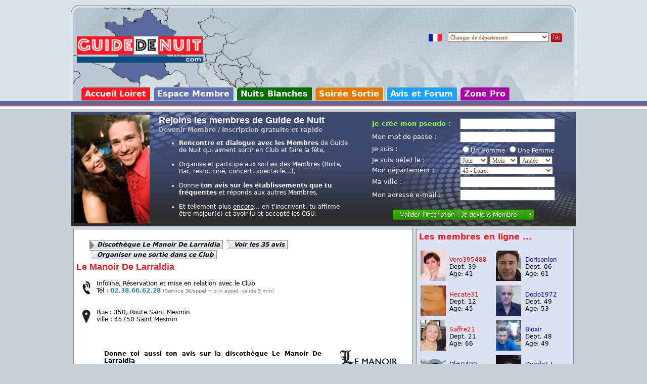

--- FILE ---
content_type: text/html
request_url: http://www.guidedenuit.com/avis_loiret/manoir-larraldia_avis
body_size: 8172
content:


<!DOCTYPE HTML PUBLIC "-//W3C//DTD HTML 4.01 Transitional//EN" "http://www.w3.org/TR/html4/loose.dtd">

<html>

<head>
<title>35 Avis sur la discothèque Le Manoir De Larraldia</title>
<meta http-equiv="Content-Type" content="text/html; charset=iso-8859-1">
<meta http-equiv="Content-Language" content="fr">
<meta name="description" content="Le Manoir De Larraldia (Saint Mesmin): Liste des avis Guide de Nuit">
<meta name="author" content="Guide de Nuit 2000-2015">
<link href="http://www.guidedenuit.com/v7/stylev7.css" type="text/css" rel="stylesheet">
<script type="text/javascript" src="http://www.guidedenuit.com/v7/prog/checkinmembre.js"></script></head>


<body>
<div align="center" onclick="clickIt();" ontouchstart="clickIt();"><center>


<script language="JavaScript">
function fichepeople(people) { window.location.href="http://www.guidedenuit.com/membre_loiret"; }
</script>



<div style="width:100%;background-color:#DAE3E8;padding-top:10px">
<table border="0" cellpadding="0" cellspacing="0" style="width:1000px;height:190px;background-image:url(http://www.guidedenuit.com/v7/images/fond/hautpage.jpg);">
<tr><td width="272" style="text-align:center;height:162px;"><br>
<a href="http://www.guidedenuit.com"><img src="http://www.guidedenuit.com/v7/images/deco/logogdntop.gif" alt="Accès Guide de Nuit France"></a>
</td><td width="728" align="right" style="height:162px;">


<div style="height:25px;width:700px;text-align:right;">
<SCRIPT rel="nofollow" language="javascript" src="http://www.guidedenuit.com/v7/prog/frame/depachangelist.php"></SCRIPT>
</div>


<!-- TAG Smart Adserver Leaderboard -->

<SCRIPT LANGUAGE="JavaScript1.1">
sas_tmstp=Math.round(Math.random()*10000000000);sas_masterflag=1;
function SmartAdServer(sas_pageid,sas_formatid,sas_target) {
 if (sas_masterflag==1) {sas_masterflag=0;sas_master='M';} else {sas_master='S';};
 document.write('<SCR'+'IPT SRC="http://ww62.smartadserver.com/call/pubj/' + sas_pageid + '/' + sas_formatid + '/'+sas_master + '/' + sas_tmstp + '/' + escape(sas_target) + '?"></SCR'+'IPT>');
}
</SCRIPT>


<SCRIPT LANGUAGE="JavaScript1.1">
sas_pageid='1628/11883';		// Page : skyboard/guidedenuit.com/LB + IMU + Flash Transparent + Intromercial/rg
sas_formatid=438;			// Format : Leaderboard 728x90
sas_target=' loiret';			// Targeting
SmartAdServer(sas_pageid,sas_formatid,sas_target);
</SCRIPT>

<!-- /TAG Smart Adserver Leaderboard -->



<br><br>
</td></tr>
<tr><td colspan="2" valign="bottom" style="height:28px;">

<div class="toponglet"><ul>
<li class="topongletf topongletf1"><a href="http://www.guidedenuit.com/discotheques_loiret">Accueil Loiret</a></li>
<li class="topongletf topongletf3"><a href="http://www.guidedenuit.com/membre_loiret">Espace Membre</a></li>
<li class="topongletf topongletf2"><a href="http://www.nuitsblanches.com" target="_blank">Nuits Blanches</a></li>
<li class="topongletf topongletf4"><a href="http://www.guidedenuit.com/soiree-sortie_loiret">Soirée Sortie</a></li>
<li class="topongletf topongletf5"><a href="http://www.guidedenuit.com/avis_loiret">Avis et Forum</a></li>
<li class="topongletf topongletf6"><a href="http://www.guidedenuit.com/pro_france">Zone Pro</a></li>
</ul></div>

</td></tr>
</table>
</div>


<div style="width:100%;background-color:#59689F;height:8px;">
<SCRIPT rel="nofollow" language="javascript" src="http://www.guidedenuit.com/v7/prog/cache/membrelistv.php"></SCRIPT>
</div>

<div style="width:100%;overflow:hidden;background-color:#FFFFFF;height:8px;background-image:url(http://www.guidedenuit.com/v7/images/fond/hautlibl.gif);background-repeat:repeat-x;">
</div>


<div style="width:1000px;background-color:#C8D1D8;">





<div class="fondaffmembrehaut">
<table border="0" cellpadding="0" cellspacing="0" style="width:1000px;">
<tr>
<td><img src="http://www.guidedenuit.com/v7/images/deco/phintromem.jpg" width="150px"></td>
<td style="color:#ffffff;">

<SCRIPT language="javascript">
    document.write(textmembrehaut);
</SCRIPT>

</td>
<td>

<table border="0" cellpadding="2" cellspacing="0" style="color:#ffffff;">
<form action="http://www.guidedenuit.com/membre_france/inscription/validation" method="post" onsubmit="return(checkinmembre(this));">





                        <tr>
                            <td width="170"><font style="color:#85ff53;font-size:13px;"><b>Je crée mon pseudo :</b>&nbsp;</font></td>
                            <td><input type="text" size="13"
                            name="pseudo" value="" id="firstfocus"
                            style="width:180px; height:16px; font-family:tahoma; font-size:14px; color:#9A400C"></td>
                        </tr>
                        <tr>
                            <td style="color:#ffffff;font-size:13px;">Mon mot de passe :&nbsp;</td>
                            <td><input type="text" size="13"
                            name="mdp" value=""
                            style="width:180px; height:16px; font-family:tahoma; font-size:14px; color:#9A400C"></td>
                        </tr>
                        <tr>
                            <td style="color:#ffffff;font-size:13px;">Je suis :&nbsp;</td>
                            <td style="color:#ffffff;"><input type="radio"  name="sexe" value="homme">Un Homme <input
			    type="radio"  name="sexe" value="femme">Une Femme</td>
                        </tr>
                        <tr>
                            <td style="color:#ffffff;font-size:13px;">Je suis né(e) le :&nbsp;</td>
                            <td><select name="anni1" size="1"
                            style="width:55px; height:16px; font-family:tahoma; font-size:12px; color:#9A400C">
                                <option selected value="none">Jour</option>
                                <option value="01">01</option>
                                <option value="02">02</option>
                                <option value="03">03</option>
                                <option value="04">04</option>
                                <option value="05">05</option>
                                <option value="06">06</option>
                                <option value="07">07</option>
                                <option value="08">08</option>
                                <option value="09">09</option>
                                <option value="10">10</option>
                                <option value="11">11</option>
                                <option value="12">12</option>
                                <option value="13">13</option>
                                <option value="14">14</option>
                                <option value="15">15</option>
                                <option value="16">16</option>
                                <option value="17">17</option>
                                <option value="18">18</option>
                                <option value="19">19</option>
                                <option value="20">20</option>
                                <option value="21">21</option>
                                <option value="22">22</option>
                                <option value="23">23</option>
                                <option value="24">24</option>
                                <option value="25">25</option>
                                <option value="26">26</option>
                                <option value="27">27</option>
                                <option value="28">28</option>
                                <option value="29">29</option>
                                <option value="30">30</option>
                                <option value="31">31</option>
                            </select> <select name="anni2"
                            size="1"
                            style="width:55px; height:16px; font-family:tahoma; font-size:12px; color:#9A400C">
                                <option selected value="none">Mois</option>
                                <option value="01">01</option>
                                <option value="02">02</option>
                                <option value="03">03</option>
                                <option value="04">04</option>
                                <option value="05">05</option>
                                <option value="06">06</option>
                                <option value="07">07</option>
                                <option value="08">08</option>
                                <option value="09">09</option>
                                <option value="10">10</option>
                                <option value="11">11</option>
                                <option value="12">12</option>
                            </select> <select name="anni3"
                            size="1"
                            style="width:65px; height:16px; font-family:tahoma; font-size:12px; color:#9A400C">
                                <option selected value="none">Année</option>
                                <option value="1997">1997</option>
                                <option value="1996">1996</option>
                                <option value="1995">1995</option>
                                <option value="1994">1994</option>
                                <option value="1993">1993</option>
                                <option value="1992">1992</option>
                                <option value="1991">1991</option>
                                <option value="1990">1990</option>
                                <option value="1989">1989</option>
                                <option value="1988">1988</option>
                                <option value="1987">1987</option>
                                <option value="1986">1986</option>
                                <option value="1985">1985</option>
                                <option value="1984">1984</option>
                                <option value="1983">1983</option>
                                <option value="1982">1982</option>
                                <option value="1981">1981</option>
                                <option value="1980">1980</option>
                                <option value="1979">1979</option>
                                <option value="1978">1978</option>
                                <option value="1977">1977</option>
                                <option value="1976">1976</option>
                                <option value="1975">1975</option>
                                <option value="1974">1974</option>
                                <option value="1973">1973</option>
                                <option value="1972">1972</option>
                                <option value="1971">1971</option>
                                <option value="1970">1970</option>
                                <option value="1969">1969</option>
                                <option value="1968">1968</option>
                                <option value="1967">1967</option>
                                <option value="1966">1966</option>
                                <option value="1965">1965</option>
                                <option value="1964">1964</option>
                                <option value="1963">1963</option>
                                <option value="1962">1962</option>
                                <option value="1961">1961</option>
                                <option value="1960">1960</option>
                                <option value="1959">1959</option>
                                <option value="1958">1958</option>
                                <option value="1957">1957</option>
                                <option value="1956">1956</option>
                                <option value="1955">1955</option>
                                <option value="1954">1954</option>
                                <option value="1953">1953</option>
                                <option value="1952">1952</option>
                                <option value="1951">1951</option>
                                <option value="1950">1950</option>
                            </select></td>
                        </tr>
                        <tr>
                            <td style="color:#ffffff;font-size:13px;">Mon <u>département</u> :&nbsp;</td>
                            <td><select name="depapeople" size="1"
                            style="width:184px; height:16px; font-family:tahoma; font-size:12px; color:#9A400C">
                                <option value="none">Choisir dans la liste</option>
                                <option value="d001">01 - Ain</option>
                                <option value="d002">02 - Aisne</option>
                                <option value="d003">03 - Allier</option>
                                <option value="d004">04 - Alpes de H.Provence</option>
                                <option value="d005">05 - Hautes Alpes</option>
                                <option value="d006">06 - Alpes Maritimes</option>
                                <option value="d007">07 - Ardèche</option>
                                <option value="d008">08 - Ardennes</option>
                                <option value="d009">09 - Ariège</option>
                                <option value="d010">10 - Aube</option>
                                <option value="d011">11 - Aude</option>
                                <option value="d012">12 - Aveyron</option>
                                <option value="d013">13 - Bouches du Rhône</option>
                                <option value="d014">14 - Calvados</option>
                                <option value="d015">15 - Cantal</option>
                                <option value="d016">16 - Charente</option>
                                <option value="d017">17 - Charente Maritime</option>
                                <option value="d018">18 - Cher</option>
                                <option value="d019">19 - Corrèze</option>
                                <option value="d020">20 - Corse</option>
                                <option value="d021">21 - Côte d'Or</option>
                                <option value="d022">22 - Côtes d'Armor</option>
                                <option value="d023">23 - Creuse</option>
                                <option value="d024">24 - Dordogne</option>
                                <option value="d025">25 - Doubs</option>
                                <option value="d026">26 - Drôme</option>
                                <option value="d027">27 - Eure</option>
                                <option value="d028">28 - Eure et Loire</option>
                                <option value="d029">29 - Finistère</option>
                                <option value="d030">30 - Gard</option>
                                <option value="d031">31 - Haute Garonne</option>
                                <option value="d032">32 - Gers</option>
                                <option value="d033">33 - Gironde</option>
                                <option value="d034">34 - Hérault</option>
                                <option value="d035">35 - Ille et Vilaine</option>
                                <option value="d036">36 - Indre</option>
                                <option value="d037">37 - Indre et Loire</option>
                                <option value="d038">38 - Isère</option>
                                <option value="d039">39 - Jura</option>
                                <option value="d040">40 - Landes</option>
                                <option value="d041">41 - Loir et Cher</option>
                                <option value="d042">42 - Loire</option>
                                <option value="d043">43 - Haute Loire</option>
                                <option value="d044">44 - Loire Atlantique</option>
                                <option selected value="d045">45 - Loiret</option>
                                <option value="d046">46 - Lot</option>
                                <option value="d047">47 - Lot et Garonne</option>
                                <option value="d048">48 - Lozère</option>
                                <option value="d049">49 - Maine et Loire</option>
                                <option value="d050">50 - Manche</option>
                                <option value="d051">51 - Marne</option>
                                <option value="d052">52 - Haute Marne</option>
                                <option value="d053">53 - Mayenne</option>
                                <option value="d054">54 - Meurthe et Moselle</option>
                                <option value="d055">55 - Meuse</option>
                                <option value="d056">56 - Morbihan</option>
                                <option value="d057">57 - Moselle</option>
                                <option value="d058">58 - Nièvre</option>
                                <option value="d059">59 - Nord</option>
                                <option value="d060">60 - Oise</option>
                                <option value="d061">61 - Orne</option>
                                <option value="d062">62 - Pas de Calais</option>
                                <option value="d063">63 - Puy de Dôme</option>
                                <option value="d064">64 - Pyrénées Atlantique</option>
                                <option value="d065">65 - Hautes Pyrénées</option>
                                <option value="d066">66 - Pyrénées Orientales</option>
                                <option value="d067">67 - Bas Rhin</option>
                                <option value="d068">68 - Haut Rhin</option>
                                <option value="d069">69 - Rhône</option>
                                <option value="d070">70 - Haute Saône</option>
                                <option value="d071">71 - Saône et Loire</option>
                                <option value="d072">72 - Sarthe</option>
                                <option value="d073">73 - Savoie</option>
                                <option value="d074">74 - Haute Savoie</option>
                                <option value="d075">75 - Paris</option>
                                <option value="d076">76 - Seine Maritime</option>
                                <option value="d077">77 - Seine et Marne</option>
                                <option value="d078">78 - Yvelines</option>
                                <option value="d079">79 - Deux Sèvres</option>
                                <option value="d080">80 - Somme</option>
                                <option value="d081">81 - Tarn</option>
                                <option value="d082">82 - Tarn et Garonne</option>
                                <option value="d083">83 - Var</option>
                                <option value="d084">84 - Vaucluse</option>
                                <option value="d085">85 - Vendée</option>
                                <option value="d086">86 - Vienne</option>
                                <option value="d087">87 - Haute Vienne</option>
                                <option value="d088">88 - Vosges</option>
                                <option value="d089">89 - Yonne</option>
                                <option value="d090">90 - Territ. de Belfort</option>
                                <option value="d091">91 - Essonne</option>
                                <option value="d092">92 - Hauts de Seine</option>
                                <option value="d093">93 - Seine Saint Denis</option>
                                <option value="d094">94 - Val de Marne</option>
                                <option value="d095">95 - Val d'Oise</option>
                            </select></td>
                        </tr>
                        <tr>
                            <td style="color:#ffffff;font-size:13px;">Ma ville :&nbsp;</td>
                            <td><input type="text" size="13"
                            name="ville" value=""
                            style="width:180px; height:16px; font-family:tahoma; font-size:14px; color:#9A400C"></td>
                        </tr>
                        <tr>
                            <td style="color:#ffffff;font-size:13px;">Mon adresse e-mail :&nbsp;</td>
                            <td><input type="text" size="13"
                            name="mail" value=""
                            style="width:180px; height:16px; font-family:tahoma; font-size:14px; color:#9A400C"></td>
                        </tr>


                <tr>
                    <td colspan="2" style="text-align:center;"><br><input type="hidden" value="seqfushk-qsdifqskl-qdhqsoid" name="datakeycode"><input type="image"
                    name="go" src="http://www.guidedenuit.com/v7/images/bouton/deviensmem.gif"
                    align="absmiddle" border="0"></td>
                </tr>

</form></table>


</td>
</tr>
</table>



</div>



<div class="colgauche672">


<div class="contenu660">


<div class="onglet"><ul>
<li class="ongleto"><a href="http://www.guidedenuit.com/discotheques_loiret/manoir-larraldia">Discothèque Le Manoir De Larraldia</a></li>

<li><a href="http://www.guidedenuit.com/avis_loiret/manoir-larraldia_avis">Voir les 35 avis</a></li>
<li><a href="http://www.guidedenuit.com/soiree-sortie_france/nouvelle-sortie">Organiser une sortie dans ce Club</a></li>
</ul></div>

<br><br><h1 class="red1"><b>Le Manoir De Larraldia</b></h1><br><br>


<img src="http://www.guidedenuit.com/v7/images/bouton/pictotel.gif" align="left" style="margin:0px 10px 0px 10px;">Infoline, Réservation et mise en relation avec le Club<br>Tél : <b><a href="tel:+33238666228" rel="nofollow">02.38.66.62.28</a></b> <font style="font-size:10px;color:#808080">(Service 3€/appel + prix appel, valide 5 min)</font><br><br><br>
<img src="http://www.guidedenuit.com/v7/images/bouton/pictoadresse.gif" align="left" style="margin:0px 10px 0px 10px;">Rue : 350, Route Saint Mesmin<br>ville : 45750 Saint Mesmin<br><br>



<img src="http://www.guidedenuit.com/discotheque/photos/part/1n664.jpg" style="float:right;width:150px;margin:30px 5px 5px 5px;">


<div style="width:430px;margin:40px 5px 5px 55px;text-align:justify;">

<div>
<form action="http://www.guidedenuit.com/membre_loiret/envmess" method="post" onsubmit="return(checkenvmess(this));">
<b>Donne toi aussi ton avis sur la discothèque Le Manoir De Larraldia</b><br>
<textarea name="avis" rows="5" cols="30" onfocus="if(this.value == 'Ecris ton avis ici !') this.value=''" style="margin:0px;FONT-SIZE: 12px; WIDTH: 424px; FONT-FAMILY: tahoma; HEIGHT: 70px">Ecris ton avis ici !</textarea>
<input type="hidden" value="664" name="numetab">
</div>

<input type="image" name="go" src="http://www.guidedenuit.com/discotheques_drome/images/btsave.gif" border="0" width="87" height="17" style="float:right;margin:15px 0px 5px 5px;">
</form>

<script language="JavaScript">
function checkenvmess(f) {
if(f[0].value == "" || f[0].value == "Ecris ton avis ici !") { alert("Ecris ton avis avant de l'envoyer !"); return(false); }
return(true); }
</script>

<br><br>
</div>


<div class="tdmultip1" style="float:left;width:313px;margin-bottom:10px;margin-right:10px;"><img src="http://www.guidedenuit.com/v7/images/iconemembre/iconef0.gif" style="float:left;margin-right:5px;">
<br><b>Avis de Monika45</b><br><br>
<a href="http://www.guidedenuit.com/avis_loiret/36930-salut-c-est-est-dany-ancienne">Salut, c'est est dany l'ancienne directrice.<br><br><u>Lire la suite</u></a><br>
</div>

<div class="tdmultip1" style="float:left;width:313px;margin-bottom:10px;"><img src="http://www.guidedenuit.com/v7/images/iconemembre/iconeb2.gif" style="float:left;margin-right:5px;">
<br><b>Avis de Samdra</b><br><br>
<a href="http://www.guidedenuit.com/avis_loiret/17687-franchment-moi-sa-m-gave-j">franchment moi sa m gave j abite plus a orleans et sa me...<br><br><u>Lire la suite</u></a><br>
</div>

<div class="tdmultip1" style="float:left;width:313px;margin-bottom:10px;margin-right:10px;"><img src="http://www.guidedenuit.com/v7/images/iconemembre/iconeb1.gif" style="float:left;margin-right:5px;">
<br><b>Avis de Cuni</b><br><br>
<a href="http://www.guidedenuit.com/avis_loiret/17686-cette-boite-air-etre-trop-bien">cette boite a l'air d'etre trop bien mais jen ai juste...<br><br><u>Lire la suite</u></a><br>
</div>

<div class="tdmultip1" style="float:left;width:313px;margin-bottom:10px;"><img src="http://www.guidedenuit.com/v7/images/iconemembre/iconeb0.gif" style="float:left;margin-right:5px;">
<br><b>Avis de Hélo</b><br><br>
<a href="http://www.guidedenuit.com/avis_loiret/17685-tre-tre-bonne-boite-me-fo">tré tré bonne boite mé fo aimer le monde le choi d salle é...<br><br><u>Lire la suite</u></a><br>
</div>

<div class="tdmultip1" style="float:left;width:313px;margin-bottom:10px;margin-right:10px;"><img src="http://www.guidedenuit.com/v7/images/iconemembre/iconeb4.gif" style="float:left;margin-right:5px;">
<br><b>Avis de Jael</b><br><br>
<a href="http://www.guidedenuit.com/avis_loiret/17684-tres-bon-accueil-cadre-sympa-serveuses">tres bon accueil, cadre sympa, les serveuses tres jolies et...<br><br><u>Lire la suite</u></a><br>
</div>

<div class="tdmultip1" style="float:left;width:313px;margin-bottom:10px;"><img src="http://www.guidedenuit.com/v7/images/iconemembre/iconeb3.gif" style="float:left;margin-right:5px;">
<br><b>Avis de Alex</b><br><br>
<a href="http://www.guidedenuit.com/avis_loiret/17683-merci-tout-monde-pour-commentaire-sa">merçi a tout le monde pour les commentaire sa me donne...<br><br><u>Lire la suite</u></a><br>
</div>

<div class="tdmultip1" style="float:left;width:313px;margin-bottom:10px;margin-right:10px;"><img src="http://www.guidedenuit.com/v7/images/iconemembre/iconeb2.gif" style="float:left;margin-right:5px;">
<br><b>Avis de Vespa</b><br><br>
<a href="http://www.guidedenuit.com/avis_loiret/17682-seul-etablissement-ou-tout-monde-sourire">seul établissement ou tout le monde a le sourire l'été on...<br><br><u>Lire la suite</u></a><br>
</div>

<div class="tdmultip1" style="float:left;width:313px;margin-bottom:10px;"><img src="http://www.guidedenuit.com/v7/images/iconemembre/iconeb1.gif" style="float:left;margin-right:5px;">
<br><b>Avis de Glamour</b><br><br>
<a href="http://www.guidedenuit.com/avis_loiret/17681-soiree-infirmiere-21-novembre-venez-vous">soiree infirmiere le 21 novembre venez vous amuser vous...<br><br><u>Lire la suite</u></a><br>
</div>

<div class="tdmultip1" style="float:left;width:313px;margin-bottom:10px;margin-right:10px;"><img src="http://www.guidedenuit.com/v7/images/iconemembre/iconeb0.gif" style="float:left;margin-right:5px;">
<br><b>Avis de Charline</b><br><br>
<a href="http://www.guidedenuit.com/avis_loiret/17680-franchemen-tan-ke-danseuse-salsa-c">franchemen en tan ke danseuse de salsa c la seul boite ki...<br><br><u>Lire la suite</u></a><br>
</div>

<div class="tdmultip1" style="float:left;width:313px;margin-bottom:10px;"><img src="http://www.guidedenuit.com/v7/images/iconemembre/iconeb4.gif" style="float:left;margin-right:5px;">
<br><b>Avis de Ludi</b><br><br>
<a href="http://www.guidedenuit.com/avis_loiret/17679-vous-souhaitez-passer-une-bonne-soiree">Vous souhaitez passer une bonne soirée, dans un cadre...<br><br><u>Lire la suite</u></a><br>
</div>

<div class="tdmultip1" style="float:left;width:313px;margin-bottom:10px;margin-right:10px;"><img src="http://www.guidedenuit.com/v7/images/iconemembre/iconeb3.gif" style="float:left;margin-right:5px;">
<br><b>Avis de Oscar</b><br><br>
<a href="http://www.guidedenuit.com/avis_loiret/17678-je-vous-rappel-que-manoir-a">je vous rappel que le manoir à une salle latino(salsa...<br><br><u>Lire la suite</u></a><br>
</div>

<div class="tdmultip1" style="float:left;width:313px;margin-bottom:10px;"><img src="http://www.guidedenuit.com/v7/images/iconemembre/iconeb2.gif" style="float:left;margin-right:5px;">
<br><b>Avis de Titoune</b><br><br>
<a href="http://www.guidedenuit.com/avis_loiret/17677-jolie-boite-mais-samedi-il-faut">Jolie boite. Mais le samedi, il faut aimer se faire marcher...<br><br><u>Lire la suite</u></a><br>
</div>

<div class="tdmultip1" style="float:left;width:313px;margin-bottom:10px;margin-right:10px;"><img src="http://www.guidedenuit.com/v7/images/iconemembre/iconeb1.gif" style="float:left;margin-right:5px;">
<br><b>Avis de Enriké</b><br><br>
<a href="http://www.guidedenuit.com/avis_loiret/17676-je-trouve-que-manoir-est-meilleur">je trouve que le manoir est la meilleur boite d'orléans...<br><br><u>Lire la suite</u></a><br>
</div>

<div class="tdmultip1" style="float:left;width:313px;margin-bottom:10px;"><img src="http://www.guidedenuit.com/v7/images/iconemembre/iconeb0.gif" style="float:left;margin-right:5px;">
<br><b>Avis de Nath</b><br><br>
<a href="http://www.guidedenuit.com/avis_loiret/17675-une-tres-bonne-boite-dj-salle">Une très bonne boîte. Le Dj de la salle principale est très...<br><br><u>Lire la suite</u></a><br>
</div>

<div class="tdmultip1" style="float:left;width:313px;margin-bottom:10px;margin-right:10px;"><img src="http://www.guidedenuit.com/v7/images/iconemembre/iconeb4.gif" style="float:left;margin-right:5px;">
<br><b>Avis de Kiki</b><br><br>
<a href="http://www.guidedenuit.com/avis_loiret/17674-pas-mal-tout--c-ke">pas mal du tout. ! c sur ke ya pas assez de place pour...<br><br><u>Lire la suite</u></a><br>
</div>

<div class="tdmultip1" style="float:left;width:313px;margin-bottom:10px;"><img src="http://www.guidedenuit.com/v7/images/iconemembre/iconeb3.gif" style="float:left;margin-right:5px;">
<br><b>Avis de Laziza</b><br><br>
<a href="http://www.guidedenuit.com/avis_loiret/17673-samedi-soir-vers-1h-gros-monde">le samedi soir vers 1h y a gros de monde! trop à l'entrée...<br><br><u>Lire la suite</u></a><br>
</div>

<div class="tdmultip1" style="float:left;width:313px;margin-bottom:10px;margin-right:10px;"><img src="http://www.guidedenuit.com/v7/images/iconemembre/iconeb2.gif" style="float:left;margin-right:5px;">
<br><b>Avis de Steven</b><br><br>
<a href="http://www.guidedenuit.com/avis_loiret/17672-tout-simplement-une-meilleurs-boite-orleans">Tout simplement une des meilleurs boite d'orléans voir sans...<br><br><u>Lire la suite</u></a><br>
</div>

<div class="tdmultip1" style="float:left;width:313px;margin-bottom:10px;"><img src="http://www.guidedenuit.com/v7/images/iconemembre/iconeb1.gif" style="float:left;margin-right:5px;">
<br><b>Avis de Cicyx</b><br><br>
<a href="http://www.guidedenuit.com/avis_loiret/17671-rendez-vous-19-decembre-enorme-soiree">rendez vous le 19 decembre enorme soiree teamdj les grand...<br><br><u>Lire la suite</u></a><br>
</div>

<div class="tdmultip1" style="float:left;width:313px;margin-bottom:10px;margin-right:10px;"><img src="http://www.guidedenuit.com/v7/images/iconemembre/iconeb0.gif" style="float:left;margin-right:5px;">
<br><b>Avis de Ghostsab</b><br><br>
<a href="http://www.guidedenuit.com/avis_loiret/17670-boite-manoir-dechire-super-ambiance-on">LA BOITE LE MANOIR DECHIRE SUPER AMBIANCE? ON S ECLATE SANS...<br><br><u>Lire la suite</u></a><br>
</div>

<div class="tdmultip1" style="float:left;width:313px;margin-bottom:10px;"><img src="http://www.guidedenuit.com/v7/images/iconemembre/iconeb4.gif" style="float:left;margin-right:5px;">
<br><b>Avis de Alexia</b><br><br>
<a href="http://www.guidedenuit.com/avis_loiret/17669-voila-je-suis-paris-est-franchement">voila je suis de paris est franchement je trouve que le...<br><br><u>Lire la suite</u></a><br>
</div>

<div class="tdmultip1" style="float:left;width:313px;margin-bottom:10px;margin-right:10px;"><img src="http://www.guidedenuit.com/v7/images/iconemembre/iconeb3.gif" style="float:left;margin-right:5px;">
<br><b>Avis de H</b><br><br>
<a href="http://www.guidedenuit.com/avis_loiret/17668-rien-tel-que-manoir-pour-passer">rien de tel que le manoir pour passer des nuits de folies...<br><br><u>Lire la suite</u></a><br>
</div>

<div class="tdmultip1" style="float:left;width:313px;margin-bottom:10px;"><img src="http://www.guidedenuit.com/v7/images/iconemembre/iconeb2.gif" style="float:left;margin-right:5px;">
<br><b>Avis de Cyrius</b><br><br>
<a href="http://www.guidedenuit.com/avis_loiret/17667-superbe-deco-on-regrette-juste-peu">Superbe déco on regrette juste le peu de place pour danser...<br><br><u>Lire la suite</u></a><br>
</div>

<div class="tdmultip1" style="float:left;width:313px;margin-bottom:10px;margin-right:10px;"><img src="http://www.guidedenuit.com/v7/images/iconemembre/iconeb1.gif" style="float:left;margin-right:5px;">
<br><b>Avis de Totoff</b><br><br>
<a href="http://www.guidedenuit.com/avis_loiret/17666-un-petit-mot-pour-avoir-vecu">UN PETIT MOT POUR AVOIR VECU UNE GRANDE SOIREE 2 DJS CICYX...<br><br><u>Lire la suite</u></a><br>
</div>

<div class="tdmultip1" style="float:left;width:313px;margin-bottom:10px;"><img src="http://www.guidedenuit.com/v7/images/iconemembre/iconeb0.gif" style="float:left;margin-right:5px;">
<br><b>Avis de Vincent</b><br><br>
<a href="http://www.guidedenuit.com/avis_loiret/17665-ambiance-tres-sympas-bon-son-pour">ambiance tres sympas, du bon son pour tous, il y a tous les...<br><br><u>Lire la suite</u></a><br>
</div>

<div class="tdmultip1" style="float:left;width:313px;margin-bottom:10px;margin-right:10px;"><img src="http://www.guidedenuit.com/v7/images/iconemembre/iconeb4.gif" style="float:left;margin-right:5px;">
<br><b>Avis de Yoann</b><br><br>
<a href="http://www.guidedenuit.com/avis_loiret/17664-apres-avoir-essuyer-une-miserable-debut">Après avoir essuyer une misérable début de soirée dans une...<br><br><u>Lire la suite</u></a><br>
</div>

<div class="tdmultip1" style="float:left;width:313px;margin-bottom:10px;"><img src="http://www.guidedenuit.com/v7/images/iconemembre/iconeb3.gif" style="float:left;margin-right:5px;">
<br><b>Avis de Guillaume</b><br><br>
<a href="http://www.guidedenuit.com/avis_loiret/17663-une-tres-bonne-boite-nuit-sans">Une très bonne boite de nuit, sans doute la meilleure de...<br><br><u>Lire la suite</u></a><br>
</div>

<div class="tdmultip1" style="float:left;width:313px;margin-bottom:10px;margin-right:10px;"><img src="http://www.guidedenuit.com/v7/images/iconemembre/iconeb2.gif" style="float:left;margin-right:5px;">
<br><b>Avis de Mimie</b><br><br>
<a href="http://www.guidedenuit.com/avis_loiret/17662-cadre-est-vraiment-sympa-musique-canon">Le cadre est vraiment sympa, la musique canon. que demander...<br><br><u>Lire la suite</u></a><br>
</div>

<div class="tdmultip1" style="float:left;width:313px;margin-bottom:10px;"><img src="http://www.guidedenuit.com/v7/images/iconemembre/iconeb1.gif" style="float:left;margin-right:5px;">
<br><b>Avis de Fredr645</b><br><br>
<a href="http://www.guidedenuit.com/avis_loiret/17661-c-est-indescriptible-meilleure-loiret-tt">c'est indescriptible, meilleure du loiret tt simplement<br><br><u>Lire la suite</u></a><br>
</div>

<div class="tdmultip1" style="float:left;width:313px;margin-bottom:10px;margin-right:10px;"><img src="http://www.guidedenuit.com/v7/images/iconemembre/iconeb4.gif" style="float:left;margin-right:5px;">
<br><b>Avis de Guaise 45</b><br><br>
<a href="http://www.guidedenuit.com/avis_loiret/17659-un-meilleur-boite-orleans-une-ambiance">un des meilleur boite sur orléans, une ambiance classe, de...<br><br><u>Lire la suite</u></a><br>
</div>

<div class="tdmultip1" style="float:left;width:313px;margin-bottom:10px;"><img src="http://www.guidedenuit.com/v7/images/iconemembre/iconeb0.gif" style="float:left;margin-right:5px;">
<br><b>Avis de Micka.el2</b><br><br>
<a href="http://www.guidedenuit.com/avis_loiret/17660-manoir-larraldia-c-est-une-grande">le manoir de larraldia c'est une grande place dans les nuit...<br><br><u>Lire la suite</u></a><br>
</div>

<div class="tdmultip1" style="float:left;width:313px;margin-bottom:10px;margin-right:10px;"><img src="http://www.guidedenuit.com/v7/images/iconemembre/iconeb3.gif" style="float:left;margin-right:5px;">
<br><b>Avis de Coral</b><br><br>
<a href="http://www.guidedenuit.com/avis_loiret/17658-super-boite-nuit-pour-se-detendre">Super boîte de nuit, pour se détendre et s'éclater c'est...<br><br><u>Lire la suite</u></a><br>
</div>

<div class="tdmultip1" style="float:left;width:313px;margin-bottom:10px;"><img src="http://www.guidedenuit.com/v7/images/iconemembre/iconeb2.gif" style="float:left;margin-right:5px;">
<br><b>Avis de Dj.skroms</b><br><br>
<a href="http://www.guidedenuit.com/avis_loiret/17657-boite-classe-region-orleanaise-joaquim-bien">La boite classe de la région Orléanaise .Joaquim l'a bien...<br><br><u>Lire la suite</u></a><br>
</div>

<div class="tdmultip1" style="float:left;width:313px;margin-bottom:10px;margin-right:10px;"><img src="http://www.guidedenuit.com/v7/images/iconemembre/iconeb1.gif" style="float:left;margin-right:5px;">
<br><b>Avis de Fredr645</b><br><br>
<a href="http://www.guidedenuit.com/avis_loiret/17656-parfaite-boite-nuit-avec-classe-securite">Parfaite boite de nuit avec classe et securité a la fois...<br><br><u>Lire la suite</u></a><br>
</div>

<div class="tdmultip1" style="float:left;width:313px;margin-bottom:10px;"><img src="http://www.guidedenuit.com/v7/images/iconemembre/iconeb0.gif" style="float:left;margin-right:5px;">
<br><b>Avis de Fat Mat</b><br><br>
<a href="http://www.guidedenuit.com/avis_loiret/17655-tres-bonne-boite-une-meilleures-orleannaises">très bonne boîte, une des meilleures orléannaises, le...<br><br><u>Lire la suite</u></a><br>
</div>

<div class="tdmultip1" style="float:left;width:313px;margin-bottom:10px;margin-right:10px;"><img src="http://www.guidedenuit.com/v7/images/iconemembre/iconeb4.gif" style="float:left;margin-right:5px;">
<br><b>Avis de Gigolo</b><br><br>
<a href="http://www.guidedenuit.com/avis_loiret/17654-j-ai-decouvert-cette-boite-il">j'ai découvert cette boite il y à peu, à mon avis, elle a...<br><br><u>Lire la suite</u></a><br>
</div>

<div style="clear:both;"></div>
</div>







</div>





<div class="coldroite312">



<div class="contenu300" style="text-align:left;background-color:#dde2f3;">
<b class="red2">Les membres en ligne ...</b><br><br>
<SCRIPT LANGUAGE="JavaScript1.1">
iaffp300=0;
while(affp300[iaffp300]!=undefined)
{
document.write(affp300[iaffp300]);
iaffp300++;
}
</SCRIPT>

<form action="http://www.guidedenuit.com/membre_loiret" method="get">

<p align="center">
<SCRIPT rel="nofollow" language="javascript" src="http://www.guidedenuit.com/v7/prog/frame/rechmembredroite.php"></SCRIPT>
<input type="hidden" value="loiret" name="depaurlnom">
</p></form>

</div>
</div>



<div class="contenu300">

<div id="pubimu" style="width:300px; height:250px;">

<SCRIPT LANGUAGE="JavaScript1.1">
sas_pageid='1628/11883';		// Page : skyboard/guidedenuit.com/LB + IMU + Flash Transparent + Intromercial/rg
sas_formatid=439;			// Format : IMU 300x250
sas_target=' loiret';			// Targeting
SmartAdServer(sas_pageid,sas_formatid,sas_target);
</SCRIPT>

</div>
</div>




<div style="clear:both;height:1px;_display:none;"></div>


</div>

<div style="width:100%;overflow:hidden;background-color:#FFFFFF;height:8px;background-image:url(http://www.guidedenuit.com/v7/images/fond/baslibl.gif);background-repeat:repeat-x;">
</div>

<div style="width:100%;background-color:#59689F;height:8px;">
</div>

<div style="width:100%;background-color:#DAE3E8;padding-bottom:10px;">

<div style="width:1000px;background-color:#DAE3E8;padding-bottom:4px;border:1px solid #949A98;border-top-color: #B3C4CE">

<div style="width:990px;background-color:#CCD6DF;padding-top:10px;">

Loiret : <strong><a href="http://www.guidedenuit.com/discotheques_loiret">Orléans</a></strong>, <a href="http://www.guidedenuit.com/discotheques_loiret">Montargis</a>, <a href="http://www.guidedenuit.com/discotheques_loiret">Pithiviers</a>, <a href="http://www.guidedenuit.com/discotheques_loiret">Sully sur Loire</a>, <a href="http://www.guidedenuit.com/discotheques_loiret">Gien</a>
Guide de Nuit dans les grandes Villes de France : <a href="http://www.guidedenuit.com/discotheques_paris">Paris</a>, <a href="http://www.guidedenuit.com/discotheques_bouches-du-rhone">Marseille</a>, <a href="http://www.guidedenuit.com/discotheques_rhone">Lyon</a>, <a href="http://www.guidedenuit.com/discotheques_haute-garonne">Toulouse</a>, <a href="http://www.guidedenuit.com/discotheques_alpes-maritimes">Nice</a>, <a href="http://www.guidedenuit.com/discotheques_loire-atlantique">Nantes</a>, <a href="http://www.guidedenuit.com/discotheques_bas-rhin">Strasbourg</a>, <a href="http://www.guidedenuit.com/discotheques_herault">Montpellier</a>, <a href="http://www.guidedenuit.com/discotheques_gironde">Bordeaux</a>, <a href="http://www.guidedenuit.com/discotheques_ille-et-vilaine">Rennes</a>, <a href="http://www.guidedenuit.com/discotheques_seine-maritime">Le Havre</a>, <a href="http://www.guidedenuit.com/discotheques_marne">Reims</a>, <a href="http://www.guidedenuit.com/discotheques_nord">Lille</a>, 
<a href="http://www.guidedenuit.com/discotheques_loire">Saint-Etienne</a>, <a href="http://www.guidedenuit.com/discotheques_var">Toulon</a>, <a href="http://www.guidedenuit.com/discotheques_isere">Grenoble</a>, <a href="http://www.guidedenuit.com/discotheques_maine-et-loire">Angers</a>, <a href="http://www.guidedenuit.com/discotheques_cote-or">Dijon</a>, <a href="http://www.guidedenuit.com/discotheques_finistere">Brest</a>, <a href="http://www.guidedenuit.com/discotheques_sarthe">Le Mans</a><br><br>

<strong>Copyright 2000-2026 Guide de Nuit</strong> / 5 Chemin de Daru, 26100 Romans sur Isère / Tél. 04.75.02.71.76 / Déclaration CNIL N°877709 / <a href="http://www.guidedenuit.com/rencontres_france/inscription_cgu">CGU Membre</a>


	<br><br>
	Nos partenaires : <a href="http://www.batico.fr/artisans-loiret/guide.html" target="_blank">Artisan Loiret</a>, <a href="https://www.gamerpass.fr" target="_blank">Magasin de jeu vidéo Orléans</a>, <a href="http://www.batiexpo.com/salon-orleans" target="_blank">Salon de l'Habitat Orléans</a>
, <a href="http://www.sortirauresto.com/restaurant/orleans" target="_blank">Restaurant Orléans</a>
</div>


</center></div>
<script language="JavaScript"> varnewspeople="non"; function clickIt() { if(varnewspeople=="oui") { newsWindow = window.open('http://www.guidedenuit.com/v7/prog/frame/alertfen.php?depaurlnom=loiret','alertpeople','width=462,height=271'); if(!newsWindow) { varnewspeople="non"; setTimeout("showLightbox('http://www.guidedenuit.com/v7/prog/frame/alertfen.php?depaurlnom=loiret&modein=oui',466,275,'oui')",500); } else { newsWindow.moveTo((screen.width-462)/2,(screen.height-271)/2); varnewspeople="non"; } } }</script>
<script src="http://www.google-analytics.com/urchin.js" type="text/javascript"></script>
<script type="text/javascript"> _uacct = "UA-349011-1"; urchinTracker(); </script>


</div>
</div>


</body>
</html>


--- FILE ---
content_type: text/html
request_url: http://www.guidedenuit.com/v7/prog/frame/depachangelist.php
body_size: 1560
content:
document.write("<form action=\"http://www.guidedenuit.com/depachange\" method=\"get\"><img src=\"http://www.guidedenuit.com/v7/images/deco/logofr.gif\" align=\"absmiddle\"> &nbsp; <select name=\"depachangenom\" size=\"1\" style=\"width:200px; height:19px; font-family:tahoma; font-size:11px; color:#9A400C\"><option  value=\"france\">Changer de département</option><option  value=\"ain\">01 - Ain</option><option  value=\"aisne\">02 - Aisne</option><option  value=\"allier\">03 - Allier</option><option  value=\"alpes-haute-provence\">04 - Alpes de H.Provence</option><option  value=\"hautes-alpes\">05 - Hautes Alpes</option><option  value=\"alpes-maritimes\">06 - Alpes Maritimes</option><option  value=\"ardeche\">07 - Ardèche</option><option  value=\"ardennes\">08 - Ardennes</option><option  value=\"ariege\">09 - Ariège</option><option  value=\"aube\">10 - Aube</option><option  value=\"aude\">11 - Aude</option><option  value=\"aveyron\">12 - Aveyron</option>");
document.write("<option  value=\"bouches-du-rhone\">13 - Bouches du Rhône</option><option  value=\"calvados\">14 - Calvados</option><option  value=\"cantal\">15 - Cantal</option><option  value=\"charente\">16 - Charente</option><option  value=\"charente-maritime\">17 - Charente Maritime</option><option  value=\"cher\">18 - Cher</option><option  value=\"correze\">19 - Corrèze</option><option  value=\"corse\">20 - Corse</option><option  value=\"cote-or\">21 - Côte d'Or</option><option  value=\"cotes-armor\">22 - Côtes d'Armor</option><option  value=\"creuse\">23 - Creuse</option><option  value=\"dordogne\">24 - Dordogne</option><option  value=\"doubs\">25 - Doubs</option><option  value=\"drome\">26 - Drôme</option><option  value=\"eure\">27 - Eure</option><option  value=\"eure-et-loire\">28 - Eure et Loire</option><option  value=\"finistere\">29 - Finistère</option><option  value=\"gard\">30 - Gard</option><option  value=\"haute-garonne\">31 - Haute Garonne</option>");
document.write("<option  value=\"gers\">32 - Gers</option><option  value=\"gironde\">33 - Gironde</option><option  value=\"herault\">34 - Hérault</option><option  value=\"ille-et-vilaine\">35 - Ille et Vilaine</option><option  value=\"indre\">36 - Indre</option><option  value=\"indre-et-loire\">37 - Indre et Loire</option><option  value=\"isere\">38 - Isère</option><option  value=\"jura\">39 - Jura</option><option  value=\"landes\">40 - Landes</option><option  value=\"loir-et-cher\">41 - Loir et Cher</option><option  value=\"loire\">42 - Loire</option><option  value=\"haute-loire\">43 - Haute Loire</option><option  value=\"loire-atlantique\">44 - Loire Atlantique</option><option  value=\"loiret\">45 - Loiret</option><option  value=\"lot\">46 - Lot</option><option  value=\"lot-et-garonne\">47 - Lot et Garonne</option><option  value=\"lozere\">48 - Lozère</option><option  value=\"maine-et-loire\">49 - Maine et Loire</option><option  value=\"manche\">50 - Manche</option>");
document.write("<option  value=\"marne\">51 - Marne</option><option  value=\"haute-marne\">52 - Haute Marne</option><option  value=\"mayenne\">53 - Mayenne</option><option  value=\"meurthe-et-moselle\">54 - Meurthe et Moselle</option><option  value=\"meuse\">55 - Meuse</option><option  value=\"morbihan\">56 - Morbihan</option><option  value=\"moselle\">57 - Moselle</option><option  value=\"nievre\">58 - Nièvre</option><option  value=\"nord\">59 - Nord</option><option  value=\"oise\">60 - Oise</option><option  value=\"orne\">61 - Orne</option><option  value=\"pas-de-calais\">62 - Pas de Calais</option><option  value=\"puy-de-dome\">63 - Puy de Dôme</option><option  value=\"pyrenees-atlantiques\">64 - Pyrénées Atlantique</option><option  value=\"hautes-pyrenees\">65 - Hautes Pyrénées</option><option  value=\"pyrenees-orientales\">66 - Pyrénées Orientales</option><option  value=\"bas-rhin\">67 - Bas Rhin</option><option  value=\"haut-rhin\">68 - Haut Rhin</option><option  value=\"rhone\">69 - Rhône</option>");
document.write("<option  value=\"haute-saone\">70 - Haute Saône</option><option  value=\"saone-et-loire\">71 - Saône et Loire</option><option  value=\"sarthe\">72 - Sarthe</option><option  value=\"savoie\">73 - Savoie</option><option  value=\"haute-savoie\">74 - Haute Savoie</option><option  value=\"paris\">75 - Paris</option><option  value=\"seine-maritime\">76 - Seine Maritime</option><option  value=\"seine-et-marne\">77 - Seine et Marne</option><option  value=\"yvelines\">78 - Yvelines</option><option  value=\"deux-sevres\">79 - Deux Sèvres</option><option  value=\"somme\">80 - Somme</option><option  value=\"tarn\">81 - Tarn</option><option  value=\"tarn-et-garonne\">82 - Tarn et Garonne</option><option  value=\"var\">83 - Var</option><option  value=\"vaucluse\">84 - Vaucluse</option><option  value=\"vendee\">85 - Vendée</option><option  value=\"vienne\">86 - Vienne</option><option  value=\"haute-vienne\">87 - Haute Vienne</option><option  value=\"vosges\">88 - Vosges</option>");
document.write("<option  value=\"yonne\">89 - Yonne</option><option  value=\"territoire-de-belfort\">90 - Territ. de Belfort</option><option  value=\"essonne\">91 - Essonne</option><option  value=\"hauts-de-seine\">92 - Hauts de Seine</option><option  value=\"seine-saint-denis\">93 - Seine Saint Denis</option><option  value=\"val-de-marne\">94 - Val de Marne</option><option  value=\"val-oise\">95 - Val d'Oise</option></select> <input type=\"image\" name=\"go\" src=\"http://www.guidedenuit.com/v7/images/bouton/go.gif\" align=\"absmiddle\" border=\"0\"></form>");

--- FILE ---
content_type: text/html
request_url: http://www.guidedenuit.com/v7/prog/cache/membrelistv.php
body_size: 1646
content:


var affp560 = new Array();
affp560[0]='<table width="560"><tr>';
affp560[1]='<td width="70"><a href="javascript:fichepeople(\'vero395488\')" style="text-align:center;" class="minifemme"><img src="http://www.guidedenuit.com/discotheque/rencontres/photos/172993d039.png" class="imgbd50"><br>Vero395488</a></td>';
affp560[2]='<td width="70"><a href="javascript:fichepeople(\'dorisonlon\')" style="text-align:center;" class="minihomme"><img src="http://www.guidedenuit.com/discotheque/rencontres/photos/203967d006.png" class="imgbd50"><br>Dorisonlon</a></td>';
affp560[3]='<td width="70"><a href="javascript:fichepeople(\'hecate31\')" style="text-align:center;" class="minifemme"><img src="http://www.guidedenuit.com/discotheque/rencontres/photos/203928d012.png" class="imgbd50"><br>Hecate31</a></td>';
affp560[4]='<td width="70"><a href="javascript:fichepeople(\'dodo1972\')" style="text-align:center;" class="minihomme"><img src="http://www.guidedenuit.com/discotheque/rencontres/photos/203894d049.png" class="imgbd50"><br>Dodo1972</a></td>';
affp560[5]='<td width="70"><a href="javascript:fichepeople(\'saffre21\')" style="text-align:center;" class="minifemme"><img src="http://www.guidedenuit.com/discotheque/rencontres/photos/139788d021.png" class="imgbd50"><br>Saffre21</a></td>';
affp560[6]='<td width="70"><a href="javascript:fichepeople(\'bioxir\')" style="text-align:center;" class="minihomme"><img src="http://www.guidedenuit.com/discotheque/rencontres/photos/200575d048.png" class="imgbd50"><br>Bioxir</a></td>';
affp560[7]='<td width="70"><a href="javascript:fichepeople(\'oli50400\')" style="text-align:center;" class="minihomme"><img src="http://www.guidedenuit.com/discotheque/rencontres/photos/200530d050.png" class="imgbd50"><br>Oli50400</a></td>';
affp560[8]='<td width="70"><a href="javascript:fichepeople(\'dogdo17\')" style="text-align:center;" class="minihomme"><img src="http://www.guidedenuit.com/discotheque/rencontres/photos/143765d087.png" class="imgbd50"><br>Dogdo17</a></td>';
affp560[9]='</tr><tr>';
affp560[10]='<td width="70"><a href="javascript:fichepeople(\'christ66\')" style="text-align:center;" class="minihomme"><img src="http://www.guidedenuit.com/discotheque/rencontres/photos/200087d066.png" class="imgbd50"><br>Christ66</a></td>';
affp560[11]='<td width="70"><a href="javascript:fichepeople(\'nicolas15\')" style="text-align:center;" class="minihomme"><img src="http://www.guidedenuit.com/discotheque/rencontres/photos/75954d052.png" class="imgbd50"><br>Nicolas15</a></td>';
affp560[12]='<td width="70"><a href="javascript:fichepeople(\'sandra55\')" style="text-align:center;" class="minifemme"><img src="http://www.guidedenuit.com/discotheque/rencontres/photos/195568d086.png" class="imgbd50"><br>Sandra55</a></td>';
affp560[13]='<td width="70"><a href="javascript:fichepeople(\'donpaco67\')" style="text-align:center;" class="minihomme"><img src="http://www.guidedenuit.com/discotheque/rencontres/photos/195544d067.png" class="imgbd50"><br>Donpaco67</a></td>';
affp560[14]='<td width="70"><a href="javascript:fichepeople(\'stan11\')" style="text-align:center;" class="minihomme"><img src="http://www.guidedenuit.com/discotheque/rencontres/photos/195505d039.png" class="imgbd50"><br>Stan11</a></td>';
affp560[15]='<td width="70"><a href="javascript:fichepeople(\'mimi313\')" style="text-align:center;" class="minifemme"><img src="http://www.guidedenuit.com/discotheque/rencontres/photos/195479d031.png" class="imgbd50"><br>Mimi313</a></td>';
affp560[16]='<td width="70"><a href="javascript:fichepeople(\'olivier201\')" style="text-align:center;" class="minihomme"><img src="http://www.guidedenuit.com/discotheque/rencontres/photos/154154d001.png" class="imgbd50"><br>Olivier201</a></td>';
affp560[17]='<td width="70"><a href="javascript:fichepeople(\'gigi33480\')" style="text-align:center;" class="minifemme"><img src="http://www.guidedenuit.com/discotheque/rencontres/photos/193273d033.png" class="imgbd50"><br>Gigi33480</a></td>';
affp560[18]='</tr><tr>';
affp560[19]='<td width="70"><a href="javascript:fichepeople(\'doudou007\')" style="text-align:center;" class="minihomme"><img src="http://www.guidedenuit.com/discotheque/rencontres/photos/148952d069.png" class="imgbd50"><br>Doudou007</a></td>';
affp560[20]='<td width="70"><a href="javascript:fichepeople(\'coeurlib63\')" style="text-align:center;" class="minihomme"><img src="http://www.guidedenuit.com/discotheque/rencontres/photos/193258d063.png" class="imgbd50"><br>Coeurlib63</a></td>';
affp560[21]='<td width="70"><a href="javascript:fichepeople(\'kirby07\')" style="text-align:center;" class="minihomme"><img src="http://www.guidedenuit.com/discotheque/rencontres/photos/193261d083.png" class="imgbd50"><br>Kirby07</a></td>';
affp560[22]='<td width="70"><a href="javascript:fichepeople(\'latino93\')" style="text-align:center;" class="minihomme"><img src="http://www.guidedenuit.com/discotheque/rencontres/photos/9731d093.png" class="imgbd50"><br>Latino93</a></td>';
affp560[23]='<td width="70"><a href="javascript:fichepeople(\'fx85530\')" style="text-align:center;" class="minihomme"><img src="http://www.guidedenuit.com/discotheque/rencontres/photos/193257d085.png" class="imgbd50"><br>Fx85530</a></td>';
affp560[24]='<td width="70"><a href="javascript:fichepeople(\'fierrot10\')" style="text-align:center;" class="minihomme"><img src="http://www.guidedenuit.com/discotheque/rencontres/photos/171097d013.png" class="imgbd50"><br>Fierrot10</a></td>';
affp560[25]='<td width="70"><a href="javascript:fichepeople(\'catangel31\')" style="text-align:center;" class="minifemme"><img src="http://www.guidedenuit.com/discotheque/rencontres/photos/193119d031.png" class="imgbd50"><br>Catangel31</a></td>';
affp560[26]='<td width="70"><a href="javascript:fichepeople(\'charlott79\')" style="text-align:center;" class="minifemme"><img src="http://www.guidedenuit.com/discotheque/rencontres/photos/193106d079.png" class="imgbd50"><br>Charlott79</a></td>';
affp560[27]='</tr></table>';


var affp300 = new Array();
affp300[0]='<table width="300"><tr>';
affp300[1]='<td width="55"><a href="javascript:fichepeople(\'vero395488\')"><img src="http://www.guidedenuit.com/discotheque/rencontres/photos/172993d039.png" class="imgbd50" style="margin-bottom:5px;"></a></td><td align="left" width="95"><a href="javascript:fichepeople(\'vero395488\')" style="color:#FF0000;">Vero395488</a><br>Dept. 39<br>Age: 41</td>';
affp300[2]='<td width="55"><a href="javascript:fichepeople(\'dorisonlon\')"><img src="http://www.guidedenuit.com/discotheque/rencontres/photos/203967d006.png" class="imgbd50" style="margin-bottom:5px;"></a></td><td align="left" width="95"><a href="javascript:fichepeople(\'dorisonlon\')" style="color:#0000FF;">Dorisonlon</a><br>Dept. 06<br>Age: 61</td>';
affp300[3]='</tr><tr>';
affp300[4]='<td width="55"><a href="javascript:fichepeople(\'hecate31\')"><img src="http://www.guidedenuit.com/discotheque/rencontres/photos/203928d012.png" class="imgbd50" style="margin-bottom:5px;"></a></td><td align="left" width="95"><a href="javascript:fichepeople(\'hecate31\')" style="color:#FF0000;">Hecate31</a><br>Dept. 12<br>Age: 45</td>';
affp300[5]='<td width="55"><a href="javascript:fichepeople(\'dodo1972\')"><img src="http://www.guidedenuit.com/discotheque/rencontres/photos/203894d049.png" class="imgbd50" style="margin-bottom:5px;"></a></td><td align="left" width="95"><a href="javascript:fichepeople(\'dodo1972\')" style="color:#0000FF;">Dodo1972</a><br>Dept. 49<br>Age: 53</td>';
affp300[6]='</tr><tr>';
affp300[7]='<td width="55"><a href="javascript:fichepeople(\'saffre21\')"><img src="http://www.guidedenuit.com/discotheque/rencontres/photos/139788d021.png" class="imgbd50" style="margin-bottom:5px;"></a></td><td align="left" width="95"><a href="javascript:fichepeople(\'saffre21\')" style="color:#FF0000;">Saffre21</a><br>Dept. 21<br>Age: 66</td>';
affp300[8]='<td width="55"><a href="javascript:fichepeople(\'bioxir\')"><img src="http://www.guidedenuit.com/discotheque/rencontres/photos/200575d048.png" class="imgbd50" style="margin-bottom:5px;"></a></td><td align="left" width="95"><a href="javascript:fichepeople(\'bioxir\')" style="color:#0000FF;">Bioxir</a><br>Dept. 48<br>Age: 49</td>';
affp300[9]='</tr><tr>';
affp300[10]='<td width="55"><a href="javascript:fichepeople(\'oli50400\')"><img src="http://www.guidedenuit.com/discotheque/rencontres/photos/200530d050.png" class="imgbd50" style="margin-bottom:5px;"></a></td><td align="left" width="95"><a href="javascript:fichepeople(\'oli50400\')" style="color:#0000FF;">Oli50400</a><br>Dept. 50<br>Age: 44</td>';
affp300[11]='<td width="55"><a href="javascript:fichepeople(\'dogdo17\')"><img src="http://www.guidedenuit.com/discotheque/rencontres/photos/143765d087.png" class="imgbd50" style="margin-bottom:5px;"></a></td><td align="left" width="95"><a href="javascript:fichepeople(\'dogdo17\')" style="color:#0000FF;">Dogdo17</a><br>Dept. 87<br>Age: 35</td>';
affp300[12]='</tr><tr>';
affp300[13]='<td width="55"><a href="javascript:fichepeople(\'christ66\')"><img src="http://www.guidedenuit.com/discotheque/rencontres/photos/200087d066.png" class="imgbd50" style="margin-bottom:5px;"></a></td><td align="left" width="95"><a href="javascript:fichepeople(\'christ66\')" style="color:#0000FF;">Christ66</a><br>Dept. 66<br>Age: 60</td>';
affp300[14]='<td width="55"><a href="javascript:fichepeople(\'nicolas15\')"><img src="http://www.guidedenuit.com/discotheque/rencontres/photos/75954d052.png" class="imgbd50" style="margin-bottom:5px;"></a></td><td align="left" width="95"><a href="javascript:fichepeople(\'nicolas15\')" style="color:#0000FF;">Nicolas15</a><br>Dept. 52<br>Age: 40</td>';
affp300[15]='</tr><tr>';
affp300[16]='<td width="55"><a href="javascript:fichepeople(\'sandra55\')"><img src="http://www.guidedenuit.com/discotheque/rencontres/photos/195568d086.png" class="imgbd50" style="margin-bottom:5px;"></a></td><td align="left" width="95"><a href="javascript:fichepeople(\'sandra55\')" style="color:#FF0000;">Sandra55</a><br>Dept. 86<br>Age: 57</td>';
affp300[17]='<td width="55"><a href="javascript:fichepeople(\'donpaco67\')"><img src="http://www.guidedenuit.com/discotheque/rencontres/photos/195544d067.png" class="imgbd50" style="margin-bottom:5px;"></a></td><td align="left" width="95"><a href="javascript:fichepeople(\'donpaco67\')" style="color:#0000FF;">Donpaco67</a><br>Dept. 67<br>Age: 41</td>';
affp300[18]='</tr><tr>';
affp300[19]='<td width="55"><a href="javascript:fichepeople(\'stan11\')"><img src="http://www.guidedenuit.com/discotheque/rencontres/photos/195505d039.png" class="imgbd50" style="margin-bottom:5px;"></a></td><td align="left" width="95"><a href="javascript:fichepeople(\'stan11\')" style="color:#0000FF;">Stan11</a><br>Dept. 39<br>Age: 33</td>';
affp300[20]='<td width="55"><a href="javascript:fichepeople(\'mimi313\')"><img src="http://www.guidedenuit.com/discotheque/rencontres/photos/195479d031.png" class="imgbd50" style="margin-bottom:5px;"></a></td><td align="left" width="95"><a href="javascript:fichepeople(\'mimi313\')" style="color:#FF0000;">Mimi313</a><br>Dept. 31<br>Age: 49</td>';
affp300[21]='</tr><tr>';
affp300[22]='<td width="55"><a href="javascript:fichepeople(\'olivier201\')"><img src="http://www.guidedenuit.com/discotheque/rencontres/photos/154154d001.png" class="imgbd50" style="margin-bottom:5px;"></a></td><td align="left" width="95"><a href="javascript:fichepeople(\'olivier201\')" style="color:#0000FF;">Olivier201</a><br>Dept. 01<br>Age: 71</td>';
affp300[23]='<td width="55"><a href="javascript:fichepeople(\'gigi33480\')"><img src="http://www.guidedenuit.com/discotheque/rencontres/photos/193273d033.png" class="imgbd50" style="margin-bottom:5px;"></a></td><td align="left" width="95"><a href="javascript:fichepeople(\'gigi33480\')" style="color:#FF0000;">Gigi33480</a><br>Dept. 33<br>Age: 56</td>';
affp300[24]='</tr><tr>';
affp300[25]='<td width="55"><a href="javascript:fichepeople(\'doudou007\')"><img src="http://www.guidedenuit.com/discotheque/rencontres/photos/148952d069.png" class="imgbd50" style="margin-bottom:5px;"></a></td><td align="left" width="95"><a href="javascript:fichepeople(\'doudou007\')" style="color:#0000FF;">Doudou007</a><br>Dept. 69<br>Age: 39</td>';
affp300[26]='<td width="55"><a href="javascript:fichepeople(\'coeurlib63\')"><img src="http://www.guidedenuit.com/discotheque/rencontres/photos/193258d063.png" class="imgbd50" style="margin-bottom:5px;"></a></td><td align="left" width="95"><a href="javascript:fichepeople(\'coeurlib63\')" style="color:#0000FF;">Coeurlib63</a><br>Dept. 63<br>Age: 70</td>';
affp300[27]='</tr><tr>';
affp300[28]='<td width="55"><a href="javascript:fichepeople(\'kirby07\')"><img src="http://www.guidedenuit.com/discotheque/rencontres/photos/193261d083.png" class="imgbd50" style="margin-bottom:5px;"></a></td><td align="left" width="95"><a href="javascript:fichepeople(\'kirby07\')" style="color:#0000FF;">Kirby07</a><br>Dept. 83<br>Age: 57</td>';
affp300[29]='<td width="55"><a href="javascript:fichepeople(\'latino93\')"><img src="http://www.guidedenuit.com/discotheque/rencontres/photos/9731d093.png" class="imgbd50" style="margin-bottom:5px;"></a></td><td align="left" width="95"><a href="javascript:fichepeople(\'latino93\')" style="color:#0000FF;">Latino93</a><br>Dept. 93<br>Age: 47</td>';
affp300[30]='</tr><tr>';
affp300[31]='<td width="55"><a href="javascript:fichepeople(\'fx85530\')"><img src="http://www.guidedenuit.com/discotheque/rencontres/photos/193257d085.png" class="imgbd50" style="margin-bottom:5px;"></a></td><td align="left" width="95"><a href="javascript:fichepeople(\'fx85530\')" style="color:#0000FF;">Fx85530</a><br>Dept. 85<br>Age: 54</td>';
affp300[32]='<td width="55"><a href="javascript:fichepeople(\'fierrot10\')"><img src="http://www.guidedenuit.com/discotheque/rencontres/photos/171097d013.png" class="imgbd50" style="margin-bottom:5px;"></a></td><td align="left" width="95"><a href="javascript:fichepeople(\'fierrot10\')" style="color:#0000FF;">Fierrot10</a><br>Dept. 13<br>Age: 61</td>';
affp300[33]='</tr><tr>';
affp300[34]='<td width="55"><a href="javascript:fichepeople(\'catangel31\')"><img src="http://www.guidedenuit.com/discotheque/rencontres/photos/193119d031.png" class="imgbd50" style="margin-bottom:5px;"></a></td><td align="left" width="95"><a href="javascript:fichepeople(\'catangel31\')" style="color:#FF0000;">Catangel31</a><br>Dept. 31<br>Age: 50</td>';
affp300[35]='<td width="55"><a href="javascript:fichepeople(\'charlott79\')"><img src="http://www.guidedenuit.com/discotheque/rencontres/photos/193106d079.png" class="imgbd50" style="margin-bottom:5px;"></a></td><td align="left" width="95"><a href="javascript:fichepeople(\'charlott79\')" style="color:#FF0000;">Charlott79</a><br>Dept. 79<br>Age: 38</td>';
affp300[36]='</tr><tr>';
affp300[37]='</tr></table>';


--- FILE ---
content_type: text/css
request_url: http://www.guidedenuit.com/v7/stylev7.css
body_size: 1899
content:
body{background-color:#C8D1D8;margin:0px;padding:0px;background-image:url();}

div{font-family: Verdana, 'DejaVu Sans', 'Bitstream Vera Sans', Geneva, sans-serif;font-size:12px;color:#000000;line-height:14px;}
td{font-family: Verdana, 'DejaVu Sans', 'Bitstream Vera Sans', Geneva, sans-serif;font-size:12px;color:#000000;line-height:14px;text-align:left;}

.red1{font-size:18px;display:inline;line-height:23px;color:#FD1721;}
.red2{font-size:16px;display:inline;line-height:20px;color:#FD1721;}

.interview {color:#808080;}
.titreaffmembre {font-size:16px;display:inline;line-height:20px;color:#FFFFFF;font-weight:bold;margin-bottom:10px;}


.colgauche672 { float:left;width:672px;margin-top:5px;margin-left:5px;-margin-left:3px;overflow:hidden; }
.contenu660 { padding:5px;background-color:#fff;border:1px solid #878787;text-align:left;margin-bottom:5px;overflow:hidden; }

.coldroite312 { float:right;width:312px;margin-top:5px;margin-left:5px;-margin-left:5px;margin-right:5px;-margin-right:3px;overflow:hidden; }
.contenu300 { padding:5px;background-color:#fff;border:1px solid #878787; margin-bottom:5px;overflow:hidden; }

.colgauche412 { float:left;width:412px;margin-top:5px;margin-left:5px;-margin-left:3px;overflow:hidden; }
.contenu400 { padding:5px;background-color:#fff;border:1px solid #878787;text-align:left;margin-bottom:5px;overflow:hidden; }

.coldroite572 { float:right;width:572px;margin-top:5px;margin-left:5px;-margin-left:5px;margin-right:5px;-margin-right:3px;overflow:hidden; }
.contenu560 { padding:5px;background-color:#fff;border:1px solid #878787; margin-bottom:5px;overflow:hidden;text-align:left; }

.colcentre990 { float:center;width:990px;margin-top:5px;margin-left:5px;-margin-left:3px;margin-right:5px;-margin-right:3px;overflow:hidden; }
.contenu978 { padding:5px;background-color:#fff;border:1px solid #878787;text-align:left;margin-bottom:5px;overflow:hidden; }


.onglet { margin:10px 0px; }
.onglet ul { margin:0;padding:5px 5px 5px 20px;list-style:none;    }
.onglet li { background-color:#FFFFFF; float:left;      margin:1px;padding:0px 0px 0px 5px;      border-right:1px solid #878787;   white-space: nowrap;  }

.onglet a {  background:url('http://www.guidedenuit.com/v7/images/bouton/minimenuf.gif') no-repeat left top;   float:left; display:block; padding:2px 5px 2px 15px;  width:auto; text-decoration:none; font-style:italic; font-size:12px; color:#000000; font-weight:bold;}
.ongleto a {  background:url('http://www.guidedenuit.com/v7/images/bouton/minimenuo.gif') no-repeat left top;   float:left; display:block; padding:2px 5px 2px 15px;  width:auto; text-decoration:none; font-style:italic; font-size:12px; color:#000000; font-weight:bold;}



.toponglet ul { margin:0;padding:0px 0px 0px 15px;list-style:none;    }
.toponglet li { height:28px;float:left;padding:0px 0px 0px 5px;border-right:1px solid #FFFFFF;   white-space: nowrap;overflow:hidden;  }

.topongletf a {  height:28px;float:left; display:block; overflow:hidden; padding:7px 8px 5px 8px;  width:auto; text-decoration:none; font-size:16px; color:#FFFFFF; font-weight:bold;}
.topongletf1 a { background:url('http://www.guidedenuit.com/v7/images/bouton/topmenuf1.gif');}
.topongletf2 a { background:url('http://www.guidedenuit.com/v7/images/bouton/topmenuf2.gif');}
.topongletf3 a { background:url('http://www.guidedenuit.com/v7/images/bouton/topmenuf3.gif');}
.topongletf4 a { background:url('http://www.guidedenuit.com/v7/images/bouton/topmenuf4.gif');}
.topongletf5 a { background:url('http://www.guidedenuit.com/v7/images/bouton/topmenuf5.gif');}
.topongletf6 a { background:url('http://www.guidedenuit.com/v7/images/bouton/topmenuf6.gif');}



.tamultip1 { width:100%;margin-bottom:5px; }
.tdmultip1 { border:1px solid #C8D1D8;padding:5px; }

.albump3 { text-align:center;width:220px; }

.fondaffmembre { background-color:#5E70B0;background-image:url(http://www.guidedenuit.com/v7/images/fond/affmembre.jpg);background-repeat:repeat-x; }
.fondaffmembrehaut { width:988px;padding:5px;border:1px solid #878787;text-align:left;margin-top:5px;background-color:#3e486c;background-image:url(http://www.guidedenuit.com/v7/images/fond/hautinscmembre.jpg); }

a.minihomme{text-decoration:none;color:#0000FF;font-size:11px;line-height:16px;}
a.minifemme{text-decoration:none;color:#FF0000;font-size:11px;line-height:16px;}
.minitxt{text-decoration:none;font-size:11px;line-height:16px;}


a.membre {text-decoration:none;color:#FFFFFF;}
a.membre:hover {text-decoration:underline;}


#lightbox{
	background-color:#eee;
	padding: 5px;
	border-bottom: 2px solid #666;
	border-right: 2px solid #666;
	}
#lightboxDetails{
	font-size: 0.8em;
	padding-top: 0.4em;
	}	
#lightboxCaption{ float: left; }
#keyboardMsg{ float: right; }
#closeButton{ top: 5px; right: 5px; }

#lightbox img{ border: none; clear: both;} 
#overlay img{ border: none; }

#overlay{ background-image: url(http://www.batico.fr/images/site/overlay.png); }

* html #overlay{
	background-color: #333;
	back\ground-color: transparent;
	background-image: url(blank.gif);
	filter: progid:DXImageTransform.Microsoft.AlphaImageLoader(src="http://www.batico.fr/images/site/overlay.png", sizingMethod="scale");
	}
	


a{text-decoration:none;color:#2983C2;}
img{border:0px;}

a.discotheques{text-decoration:none;color:#9D2828;}
a.rencontres{text-decoration:none;color:#5E70B0;}
a.soirees{text-decoration:none;color:#B0AE00;}
a.sortir{text-decoration:none;color:#006E00;}
a.photos{text-decoration:none;color:#E47B00;}
a.boite-de-nuit{text-decoration:none;color:#1BA1FF;}
a.club{text-decoration:none;color:#AA00AC;}
a.pro{text-decoration:none;color:#000000;}

a.minihomme{text-decoration:none;color:#0000FF;font-size:11px;line-height:16px;}
a.minifemme{text-decoration:none;color:#FF0000;font-size:11px;line-height:16px;}
a.partpass{text-decoration:none;font-size:11px;font-style:italic;}

img.logopart{border:3px solid white;width:150px;height:100px;}

.tophead{font-size:10px;color:#FFFFFF;font-weight:bold;}
.navimap{font-size:11px;}

h1{font-family:Arial;font-size:23px;font-weight:bold;display:inline;line-height:23px;}
h2{font-family:Arial;color:#FFFFFF;font-size:12px;font-weight:bold;display:inline;line-height:14px;}

.resteh{font-family:Arial;font-size:23px;font-weight:bold;display:inline;line-height:23px;}

h1.index{font-family:Arial;font-size:14px;color:#FF0000;font-weight:bold;display:inline;line-height:14px;}
h1.fiche{font-family:Arial;font-size:12px;color:#000000;font-weight:bold;display:inline;line-height:12px;}
h2.fiche{font-family:Arial;font-size:12px;color:#000000;font-weight:bold;display:inline;line-height:12px;}

.bot_men{background-color:#245A88;font-size:11px;color:#FFFFFF;text-decoration:none;font-weight:bold}
.bot_rapide{background-color:#62BEFF;}
.formu_rapide{width:170px;height:17px;font-family:tahoma;font-size:11px;color:#2983C2}

.menu_left{background-color:#62BEFF;}


.imgbd100{border:2px solid black;width:100px;height:120px}
.imgbd50{border:0px;width:50px;height:60px}
.imgbd3{border:3px solid black;}

h1.presentation{font-family:Tahoma;font-size:14px;color:#000000;font-weight:bold;font-style:italic;display:inline}
h1.people{font-family:Tahoma;font-size:12px;line-height:11pxfont-weight:bold;display:inline}
h2.liste{font-family:Tahoma;font-size:12px;color:#FF0000;font-weight:bold;display:inline}
h3.liste{font-family:Tahoma;font-size:12px;color:#FF0000;font-weight:bold;display:inline}
h2.inter{font-family:Tahoma;font-size:13px;color:#000000;font-weight:bold;font-style:italic;display:inline}

h2.photo{font-family:Arial;font-size:12px;color:#000000;font-weight:normal;line-height:14px;display:inline}


.insccpeople{font-family:Tahoma;font-size:14px;color:#000000;font-weight:bold;font-style:italic;display:inline}
.redb{font-family:Tahoma;font-size:11px;color:#FF0000;font-weight:bold}

.contour{display: block; background: #efefef; border: 5px solid #FFFFFF; margin: 10px auto; padding: 1em;}

.main{position:relative; width:1000px;}
.menudisco{position:absolute; top:9px; left:780px;}